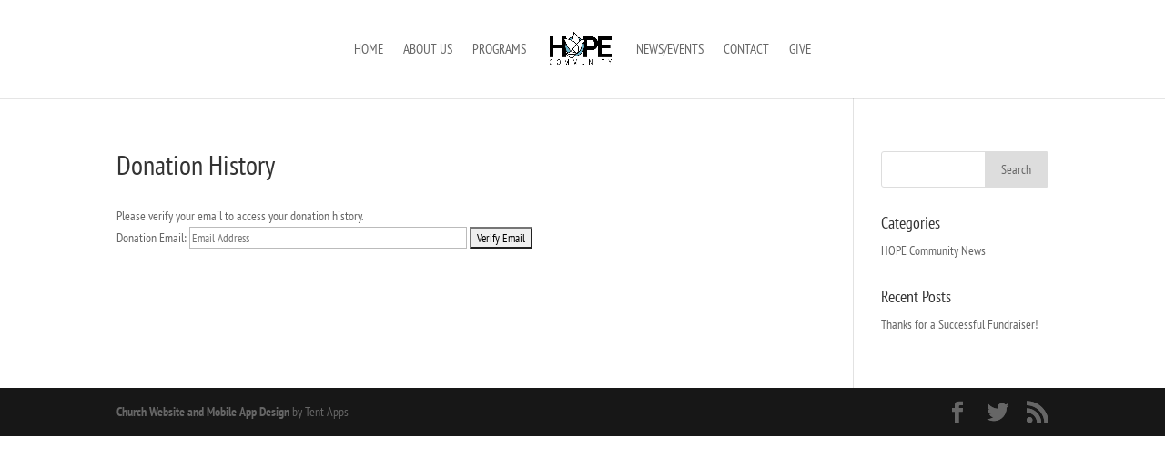

--- FILE ---
content_type: text/css
request_url: https://www.hopecommunitylbk.com/wp-content/litespeed/css/e91588b7e7caf6aacb7eb006a3c58b33.css?ver=7ea6d
body_size: 702
content:
[id*=give-form] .give-recurring-donors-choice{margin:0 0 25px;display:block;line-height:1em;clear:both;cursor:pointer}[id*=give-form] .give-recurring-donors-choice-period{height:28px;font-size:15px;margin:0 2px;padding:3px;display:inline-block;width:auto}[id*=give-form] .give-recurring-donors-choice label{cursor:pointer;font-size:16px;display:inline-block;margin:0;padding:0}[id*=give-form] .give-recurring-donors-choice input[type="checkbox"]{margin:0 3px 0 0;position:relative;width:auto}[id*='give-form'] .give-recurring-donors-choice+.give-btn,[id*='give-form'] .give-recurring-admin-choice+.give-btn{display:block;clear:both}[id*='give-form'].give-recurring-form-admin [id*='give-payment-mode-select'],.give-modal [id*='give-payment-mode-select']{clear:both}span.give-recurring-admin-choice{float:left;font-size:18px;font-style:italic;margin:3px 0 0 10px}.give-modal span.give-recurring-admin-choice{margin:0 0 15px 0}[id*='give-form'].give-recurring-form-admin div.give-donation-amount,[id*='give-form'].give-recurring-form-admin p.give-donation-amount{float:left}.give-recurring-multi-level-message{font-style:italic;font-size:.95em}.give-subscription-billing-cycle{font-style:italic;display:block}.give-recurring-manage-subscriptions-receipt-link{float:right}.give-receipt-thead-text{font-size:16px;text-align:center;display:block}table#give-subscription-receipt td,table#give-subscription-receipt th{text-align:left}span.give-donation-status-recurring svg{fill:#2683B8;width:20px;height:20px;position:relative;top:3px}#give-recurring-modal-period-wrap{padding:0 10px;height:35px;line-height:35px}[id*='give-form'].give-recurring-form fieldset{clear:both}#give-recurring-form #give_checkout_form_wrap legend{border-bottom:0;width:auto}.give-recurring-donation-main{border:1px solid #ccc;border-radius:3px;margin:30px 0 0}.give-recurring-donation-main h3.give-recurring-donation-title{background:#f6f6f6;padding:20px 10px 20px 20px;text-align:left;margin:0;font-size:17px;color:#000;font-weight:500;font-style:inherit;border-bottom:1px solid #ccc}.give-recurring-donation-main form#give-form{padding:30px;margin:0}.give-recurring-donation-main div#give-stripe-credit-card-content{border:1px solid #ccc;display:inline-block;padding:30px;margin:0 0 25px;width:100%}.give-recurring-donation-main form#give-form fieldset legend{border:0 none;margin-bottom:10px;display:none}.give-recurring-donation-main .give-recurring-current-method .give-recurring-show-cc{border:1px solid #ccc;padding:20px 15px;display:inline-block;width:100%}.give-recurring-donation-main .give-recurring-current-method .give-recurring-show-cc .give-recurring-cc-left span.card-type{position:absolute;left:0;float:left;right:0;top:0!important;vertical-align:middle}.give-recurring-donation-main .give-recurring-current-method .give-recurring-show-cc .give-recurring-cc-left{position:relative;float:left;vertical-align:middle}.give-recurring-donation-main .give-recurring-current-method .give-recurring-show-cc span.give-recurring-cc-type-name{display:inline-block;font-size:100%;vertical-align:middle;margin-left:55px}.give-recurring-donation-main .give-recurring-current-method .give-recurring-show-cc span.give-recurring-cc-last4{font-size:100%;padding-left:5px;color:#333;vertical-align:middle}.give-recurring-donation-main .give-recurring-current-method .give-recurring-show-cc span.give-recurring-card-expiration{background-color:#7c7c7c;padding:5px;color:#fff;border-radius:3px;margin-left:5px;font-size:14px}.give-recurring-donation-main .give-recurring-current-method .give-recurring-show-cc .give-recurring-cc-right{float:right}#give_checkout_form_wrap .give-recurring-current-method h3,#give_checkout_form_wrap .give-recurring-updated-method h3{font-size:16px;font-weight:600;color:#333;margin-top:0}#give_checkout_form_wrap .give-recurring-show-cc{margin-bottom:15px}@media (max-width:768px){.give-recurring-donation-main .give-recurring-current-method .give-recurring-show-cc .give-recurring-cc-left{float:none;width:100%;margin-bottom:10px}.give-recurring-donation-main .give-recurring-current-method .give-recurring-show-cc .give-recurring-cc-right{float:none;width:100%}.give-recurring-donation-main form.give-form .form-row label,.give-recurring-donation-main form[id*=give-form] .form-row label{font-size:14px}}@media (max-width:992px){.give-recurring-donation-main form#give-form{padding:15px}}#give_purchase_form_wrap span.give-recurring-updated-card-type{position:absolute;top:-2px;left:0;width:37px;height:26px;background-size:37px 26px!important}#give_purchase_form_wrap span.give-recurring-updated-card-type.visa{background:url(/wp-content/plugins/give-recurring/assets/images/visa.svg) no-repeat}#give_purchase_form_wrap span.give-recurring-updated-card-type.mastercard{background:url(/wp-content/plugins/give-recurring/assets/images/mastercard.svg) no-repeat}#give_purchase_form_wrap span.give-recurring-updated-card-type.discover{background:url(/wp-content/plugins/give-recurring/assets/images/discover.svg) no-repeat}#give_purchase_form_wrap span.give-recurring-updated-card-type.amex{background:url(/wp-content/plugins/give-recurring/assets/images/amex.svg) no-repeat}#give_purchase_form_wrap span.give-recurring-updated-card-type.maestro{background:url(/wp-content/plugins/give-recurring/assets/images/maestro.svg) no-repeat}#give_purchase_form_wrap span.give-recurring-updated-card-type.dinersclub{background:url(/wp-content/plugins/give-recurring/assets/images/diners-club.svg) no-repeat}#give_purchase_form_wrap span.give-recurring-updated-card-type.jcb{background:url(/wp-content/plugins/give-recurring/assets/images/jcb.svg) no-repeat}#give_purchase_form_wrap span.give-recurring-updated-card-type.dankort{background:url(/wp-content/plugins/give-recurring/assets/images/dankort.png) no-repeat}#give_purchase_form_wrap span.give-recurring-updated-card-type.unionpay{background:url(/wp-content/plugins/give-recurring/assets/images/unionpay.svg) no-repeat}table.give-recurring-edit-amount-table{margin:0 0 30px 0}table.give-table.give-recurring-edit-amount-table thead tr th,table.give-table.give-recurring-edit-amount-table tbody tr td{font-size:16px;text-align:left;padding:20px}.give-recurring-update-subscription-amount-form .give-donation-amount h3{text-transform:uppercase;font-size:18px}

--- FILE ---
content_type: text/javascript
request_url: https://www.hopecommunitylbk.com/wp-content/litespeed/js/cec7c2cfcc37a17ebc41236a3fb902eb.js?ver=d51a8
body_size: 62
content:
function give_fee_calculate(e,r,a,o){var n=0;return""!==e&&""!==r&&!1===o&&(n=e>0&&r>0?give_fee_formula(e,r,a):give_fee_flat_formula(e,r,a)),n}function give_fee_formula(e,r,a){e=parseFloat(e),r=parseFloat(r),a=parseFloat(a);const o=(a+r)/(1-e/100);return o-a}function give_fee_flat_formula(e,r,a){return e=parseFloat(e),r=parseFloat(r),a=parseFloat(a),a*(e/100)+r}function give_fee_unformat_amount(e,r){return r?Math.abs(parseFloat(accounting.unformat(e,r))):"undefined"!=typeof give_global_vars&&"undefined"!=typeof give_global_vars.decimal_separator?Math.abs(parseFloat(accounting.unformat(e,give_global_vars.decimal_separator))):"undefined"!=typeof give_vars&&"undefined"!=typeof give_vars.decimal_separator?Math.abs(parseFloat(accounting.unformat(e,give_vars.decimal_separator))):void 0}function give_fee_format_amount(e,r){var a,o;"undefined"!=typeof give_global_vars?(a=give_global_vars,o=Give.form.fn.getInfo("number_decimals",r),a.currency_sign=Give.form.fn.getInfo("currency_symbol",r),a.decimal_separator=Give.form.fn.getInfo("decimal_separator",r),a.thousands_separator=Give.form.fn.getInfo("thousands_separator",r),a.currency_code=Give.form.fn.getInfo("currency_code",r)):(a=give_vars,o=give_vars.currency_decimals,a.decimal_separator=a.decimal_separator,a.currency_code=give_fee_recovery_object.give_fee_currency_code);var n=give_fee_recovery_object.give_fee_zero_based_currency,_=JSON.parse(n);1>=parseInt(o)&&-1===jQuery.inArray(a.currency_code,_)&&(o=2),-1!==jQuery.inArray(a.currency_code,_)&&(o=0);var t={symbol:a.currency_sign,decimal:a.decimal_separator,thousand:a.thousands_separator,precision:o,format:"before"===a.currency_pos?"%s%v":"%v%s"};return accounting.formatMoney(e,t)}
;

--- FILE ---
content_type: text/javascript
request_url: https://www.hopecommunitylbk.com/wp-content/litespeed/js/38396d5927a565d805e27d0825cab1d3.js?ver=499c9
body_size: 2068
content:
(()=>{"use strict";function e(t){return e="function"==typeof Symbol&&"symbol"==typeof Symbol.iterator?function(e){return typeof e}:function(e){return e&&"function"==typeof Symbol&&e.constructor===Symbol&&e!==Symbol.prototype?"symbol":typeof e},e(t)}function t(t,r){for(var i=0;i<r.length;i++){var a=r[i];a.enumerable=a.enumerable||!1,a.configurable=!0,"value"in a&&(a.writable=!0),Object.defineProperty(t,(n=a.key,l=void 0,l=function(t,r){if("object"!==e(t)||null===t)return t;var i=t[Symbol.toPrimitive];if(void 0!==i){var a=i.call(t,r||"default");if("object"!==e(a))return a;throw new TypeError("@@toPrimitive must return a primitive value.")}return("string"===r?String:Number)(t)}(n,"string"),"symbol"===e(l)?l:String(l)),a)}var n,l}var r=function(){function e(t){!function(e,t){if(!(e instanceof t))throw new TypeError("Cannot call a class as a function")}(this,e),t&&(this.formElement=t,this.publishableKey=t.getAttribute("data-publishable-key"),this.accountId=t.getAttribute("data-account")?t.getAttribute("data-account"):"",this.idPrefix=t.getAttribute("data-id")?t.getAttribute("data-id"):"",this.locale=give_stripe_vars.preferred_locale,this.fieldsFormat=give_stripe_vars.cc_fields_format,this.isSingleInputField="single"===this.fieldsFormat,this.isMounted=!1,this.fontStyles=[],0!==Object.keys(give_stripe_vars.element_font_styles).length&&this.fontStyles.push(give_stripe_vars.element_font_styles))}var r,i,a;return r=e,(i=[{key:"setupStripeElement",value:function(){var e={};return 0!==this.accountId.trim().length&&(e={stripeAccount:this.accountId}),Stripe(this.publishableKey,e)}},{key:"getElements",value:function(e){var t={locale:this.locale};return this.fontStyles.length>0&&(t={fonts:this.fontStyles,locale:this.locale}),e.elements(t)}},{key:"createElement",value:function(e,t){var r=[],i=this.getElementsToMountOn(),a={style:this.getElementStyles(),classes:this.getElementClasses()};return i.forEach((function(t,i){"card"===t[0]?a.hidePostalCode=!!give_stripe_vars.checkout_address:"cardNumber"===t[0]?a.placeholder=give_stripe_vars.card_number_placeholder_text:"cardCvc"===t[0]?a.placeholder=give_stripe_vars.card_cvc_placeholder_text:delete a.placeholder,r.push(e.create(t[0],a))})),"cardNumber"===i[0][0]&&r[0].addEventListener("change",(function(e){var r="diners"===e.brand?"dinersclub":e.brand;t.querySelector(".card-type").className="card-type "+r})),r}},{key:"destroyElement",value:function(e){e.forEach((function(e,t){e.destroy()}))}},{key:"getElementStyles",value:function(){return{base:give_stripe_vars.element_base_styles,complete:give_stripe_vars.element_complete_styles,empty:give_stripe_vars.element_empty_styles,invalid:give_stripe_vars.element_invalid_styles}}},{key:"getElementClasses",value:function(){return{focus:"focus",empty:"empty",invalid:"invalid"}}},{key:"getElementsToMountOn",value:function(){var e={cardNumber:"#give-card-number-field-".concat(this.idPrefix),cardCvc:"#give-card-cvc-field-".concat(this.idPrefix),cardExpiry:"#give-card-expiration-field-".concat(this.idPrefix)};return this.isSingleInputField&&(e={card:"#give-stripe-single-cc-fields-".concat(this.idPrefix)}),Object.entries(e)}},{key:"mountElement",value:function(e){var t=this.getElementsToMountOn();Array.from(e).forEach((function(e,r){e.mount(t[r][1])}))}},{key:"unMountElement",value:function(e){var t=this.getElementsToMountOn();Array.from(e).forEach((function(e,r){e.unmount(t[r][1])}))}},{key:"createPaymentMethod",value:function(e,t,r){var i={};if(this.isSingleInputField||(i.name=e.querySelector('input[name="card_name"]').value),!give_stripe_vars.stripe_card_update){var a=e.querySelector('input[name="give_first"]').value,n=e.querySelector('input[name="give_last"]').value,l=e.querySelector('input[name="give_email"]').value;i.name="".concat(a," ").concat(n),i.email=l,e.querySelector("[id^=give-purchase-button]").setAttribute("disabled","disabled")}if(give_stripe_vars.checkout_address&&!give_stripe_vars.stripe_card_update){var o=e.querySelector(".card-address").value,c=e.querySelector(".card-address-2").value,s=e.querySelector(".card-city").value,u=e.querySelector(".card_state").value,d=e.querySelector(".card-zip").value,v=e.querySelector(".billing-country").value;i.address={line1:o||"",line2:c||"",city:s||"",state:u||"",postal_code:d||"",country:v||""}}t.createPaymentMethod({type:"card",card:r[0],billing_details:i}).then((function(t){if(t.error){var r=jQuery(e),i='<div class="give_errors"><p class="give_error">'.concat(t.error.message,"</p></div>"),a=e.getAttribute("data-id");return Give.form.fn.resetDonationButton(r),void(e.querySelector("#give-stripe-payment-errors-".concat(a)).innerHTML=i)}e.querySelector('input[name="give_stripe_payment_method"]').value=t.paymentMethod.id,e.submit()}))}},{key:"triggerStripeModal",value:function(e,t,r,i){var a=e.querySelector('input[name="give-form-id-prefix"]'),n=e.querySelector("#give-stripe-checkout-modal-donate-button-".concat(a.value)),l=e.querySelector('input[name="card_name"]'),o=document.querySelector(".give-stripe-checkout-modal-container"),c=document.querySelector("#give-purchase-button"),s={};c.addEventListener("click",(function(){o.scrollIntoView({behavior:"smooth"})})),i.forEach((function(e){s.cardName=!1,e.addEventListener("ready",(function(e){s[e.elementType]=!1,s.cardName="card"===e.elementType})),e.addEventListener("change",(function(e){s[e.elementType]=e.complete,Object.values(s).every((function(e){return!0===e}))?n.removeAttribute("disabled"):n.setAttribute("disabled","disabled")}))})),null!==l&&l.addEventListener("keyup",(function(e){s.cardName=""!==e.target.value,Object.values(s).every((function(e){return!0===e}))?n.removeAttribute("disabled"):n.setAttribute("disabled","disabled")})),null!==n&&n.addEventListener("click",(function(a){var l=a.target,o=l.nextElementSibling;n.getAttribute("data-is_legacy_form")?(l.value=give_global_vars.purchase_loading,o.style.display="inline-block"):(l.value="",o.classList.add("sequoia-loader"),o.classList.add("spinning"),o.classList.remove("give-loading-animation")),t.createPaymentMethod(e,r,i),a.preventDefault()}))}}])&&t(r.prototype,i),a&&t(r,a),Object.defineProperty(r,"prototype",{writable:!1}),e}();document.addEventListener("DOMContentLoaded",(function(e){Array.from(document.querySelectorAll(".give-form-wrap")).forEach((function(e){var t=e.querySelector(".give-form");if(null!==t&&t.getAttribute("data-publishable-key")){var i=give_stripe_vars.hasOwnProperty("stripe_card_update")&&parseInt(give_stripe_vars.stripe_card_update),a=t.querySelector('input[name="give-form-id-prefix"]'),n=new r(t),l=n.setupStripeElement(),o=n.getElements(l),c=n.createElement(o,t),s=Give.form.fn.getInfo("stripe-checkout-type",t);d(!1),document.addEventListener("give_gateway_loaded",d),t.onsubmit=function(e){var r=u(),o=r.selectedGatewayId,s=r.isStripeModalCheckoutGateway;if((i||"stripe"===o)&&(n.createPaymentMethod(t,l,c),e.preventDefault()),s){var d=t.querySelector(".give-stripe-checkout-modal"),v=d.querySelector(".give-stripe-checkout-donation-amount"),m=d.querySelector(".give-stripe-checkout-donor-email"),p=t.querySelector(".give-final-total-amount").textContent,y=t.querySelector('input[name="give_email"]').value,f=t.querySelector('input[name="give_validate_stripe_payment_fields"]');d.classList.add("give-stripe-checkout-show-modal"),null!==v&&(v.innerHTML=p),null!==m&&(m.innerHTML=y),f.setAttribute("value","1");var g=t.querySelector(".give-stripe-checkout-modal-close");null!==g&&g.addEventListener("click",(function(e){t.querySelector("#give-stripe-checkout-modal-".concat(a.value)).classList.remove("give-stripe-checkout-show-modal");var r=t.querySelector(".give-submit");null!==r&&(r.value=r.getAttribute("data-before-validation-label"),r.nextElementSibling.style.display="none",r.removeAttribute("disabled"),t.querySelector('input[name="give_validate_stripe_payment_fields"]').setAttribute("value","0")),e.preventDefault()})),e.preventDefault()}}}function u(){var e=t.querySelector('input[name="give-gateway"]'),r=e?e.value:"",i="modal"===s;return{formGateway:e,selectedGatewayId:r,isCheckoutTypeModal:i,isStripeModalCheckoutGateway:e&&"stripe_checkout"===r&&i}}function d(){var e=!(arguments.length>0&&void 0!==arguments[0])||arguments[0],r=u(),a=r.selectedGatewayId,o=r.isStripeModalCheckoutGateway;i||"stripe"===a||o?n.mountElement(c):e&&n.unMountElement(c),o&&n.triggerStripeModal(t,n,l,c)}}))}))})()
;

--- FILE ---
content_type: text/javascript
request_url: https://www.hopecommunitylbk.com/wp-content/litespeed/js/a4030b42feb3ca7b4c499255506f6823.js?ver=e0155
body_size: 2266
content:
var Give_Recurring_Vars;jQuery(document).ready(function($){var doc=$(document);var Give_Recurring={init:function(){doc.on('give_donation_value_updated',function(e,parent_form,amount){if(!parent_form){parent_form=$(this).closest('form.give-form')}
var give_total=('undefined'===typeof amount)?parent_form.find('input[name="give-amount"]').val():amount,price_id=parent_form.find('input[name="give-price-id"]').val(),give_is_donation_recurring=parent_form.find('input[name="_give_is_donation_recurring"]').data('_give_recurring'),give_is_price_option=parent_form.find('input[name="_give_is_donation_recurring"]').data('_give_price_option');if('yes_donor'===give_is_donation_recurring||'set'===give_is_price_option){return!1}
Give_Recurring.notifyUserOnLevels(parent_form,give_total,price_id)});doc.on('give_gateway_loaded',function(e,response,form_id){var form=$(e.currentTarget.activeElement).closest('form.give-form');if(0===form.length){form=$('#'+form_id)}
var amount=form.find('input[name="give-amount"]').val(),price_id=form.find('input[name="give-price-id"]').val(),give_is_donation_recurring=form.find('input[name="_give_is_donation_recurring"]').data('_give_recurring'),give_is_price_option=form.find('input[name="_give_is_donation_recurring"]').data('_give_price_option');if('yes_donor'===give_is_donation_recurring||'set'===give_is_price_option){var recurring_period_label=form.find('.give-recurring-period');Give_Recurring.fetchRecurringPeriodText(recurring_period_label);return!1}
var decimal=Give.form.fn.getInfo('decimal_separator',form);amount=Give.fn.unFormatCurrency(amount,decimal);Give_Recurring.notifyUserOnLevels(form,amount,price_id)});Give_Recurring.confirm_subscription_cancellation();Give_Recurring.conditional_account_creation();$('.give-recurring-period').on('click',function(){var $this=$(this),form=$this.closest('form.give-form');if($this.is(':checked')){Give_Recurring.fetchRecurringPeriodText($this)}else{form.find('#give-recurring-modal-period-wrap').hide();form.find('#give-recurring-modal-period').html('')}});$('.give-recurring-donors-choice-period').on('change',function(){Give_Recurring.fetchRecurringPeriodText($(this))});doc.on('give_gateway_loaded',this.conditionalPeriodDropdown);doc.on('blur','.give-donation-amount .give-recurring-text-input',this.edit_renewal_amount);Give_Recurring.conditionalPeriodDropdown();Give_Recurring.changeGiveIsDonationRecurring();Give_Recurring.update_payment_method()},displayModalLabel:function(label,form){if(label!=="once"&&label!==""){form.find('#give-recurring-modal-period-wrap').show();form.find('#give-recurring-modal-period').html(label.charAt(0).toUpperCase()+label.slice(1))}else if(label==="once"){form.find('#give-recurring-modal-period-wrap').hide();form.find('#give-recurring-modal-period').html('')}},fetchRecurringPeriodText:function($this){var recurringPeriod=$this.data('period');var recurringPeriodLabel=$this.data('period-label');var form=$this.closest('form.give-form');var currentRecurringPeriod=form.find('.give-recurring-donors-choice-period').val();var prettyPeriods=Give_Recurring_Vars.pretty_periods;if($this.is('select')){recurringPeriodLabel=$this.closest('div.give-recurring-donors-choice').find('.give-recurring-period').data('period-label');recurringPeriod=$this.closest('div.give-recurring-donors-choice').find('.give-recurring-period').data('period')}
if(currentRecurringPeriod){recurringPeriodLabel=recurringPeriodLabel.replace(new RegExp(recurringPeriod,'g'),currentRecurringPeriod);recurringPeriodLabel=recurringPeriodLabel.replace(new RegExp(prettyPeriods[recurringPeriod],'g'),prettyPeriods[currentRecurringPeriod])}
if(this.isRecurringOpted(form)){Give_Recurring.displayModalLabel(recurringPeriodLabel,form)}else{form.find('#give-recurring-modal-period-wrap').hide();form.find('#give-recurring-modal-period').html('')}},notifyUserOnLevels:function(form,amount,price_id){var data=JSON.parse(form.find('input[name="give_recurring_donation_details"]').val());if(!1===data.is_recurring||'yes_donor'===data.give_recurring_option){return!1}
var multi_level_message=data.multi[price_id].give_recurring_pretty_text,multi_level_lower_message=multi_level_message.toLowerCase();amount=Give.fn.formatCurrency(amount,{currency:Give.form.fn.getInfo('currency_code',form),symbol:Give.form.fn.getInfo('currency_symbol',form),position:Give.form.fn.getInfo('currency_position',form)},form);var multi_level_message_html=Give_Recurring_Vars.multi_level_message_pre_text+' <span class="amount">'+amount+'</span> '+multi_level_lower_message+'.';form.find('.give-recurring-multi-level-message').html(multi_level_message_html);if('once'!==multi_level_lower_message){form.find('#_give_is_donation_recurring').val(1)}else{form.find('#_give_is_donation_recurring').val(0)}
Give_Recurring.displayModalLabel(multi_level_message,form);Give_Recurring.register_checkbox(form)},changeGiveIsDonationRecurring:function(){$('.give-form').on('change','.give-recurring-donors-choice',function(){var give_is_donation_recurring='0';var recurring_period=$(this).find('.give-recurring-period:checked').val();if('undefined'!==typeof(recurring_period)&&'on'===recurring_period){give_is_donation_recurring=1}
var form=$(this).closest('form');form.find('._give_is_donation_recurring').val(give_is_donation_recurring);Give_Recurring.register_checkbox(form)})},conditional_account_creation:function(){if(Give_Recurring_Vars.email_access){return!1}
doc.on('give_gateway_loaded',function(ev,response,form_id){Give_Recurring.register_checkbox($('form#'+form_id))});$('form[id^=give-form].give-recurring-form').each(function(){Give_Recurring.register_checkbox($(this))});$(document).ajaxComplete(function(event,xhr,settings){var get_action=Give_Recurring.get_parameter('action',settings.data);if('give_cancel_login'===get_action){var form_id=Give_Recurring.get_parameter('form_id',settings.data);Give_Recurring.register_checkbox($('form#give-form-'+form_id))}})},get_parameter:function(parameter,data){if(!parameter){return!1}
if(!data){data=window.location.href}
var parameter=parameter.replace(/[\[]/,"\\\[").replace(/[\]]/,"\\\]");var expr=parameter+"=([^&#]*)";var regex=new RegExp(expr);var results=regex.exec(data);if(null!==results){return results[1]}else{return!1}},register_checkbox:function(form){if(Give_Recurring_Vars.email_access){return!1}
var recurring_logged=form.find('.give-logged-in-only').val();if('undefined'!==typeof(recurring_logged)&&1===parseInt(recurring_logged)){var is_recurring=form.find('._give_is_donation_recurring').val();if('undefined'!==typeof(is_recurring)&&1===parseInt(is_recurring)){Give_Recurring.disable_register_checkbox(form)}else{Give_Recurring.enable_register_checkbox(form)}}},enable_register_checkbox:function(form){var create_account_html=form.find('[name="give_create_account"]');create_account_html.removeClass('give-disabled');create_account_html.closest('span').removeClass('hint--top hint--bounce')},disable_register_checkbox:function(form){var create_account_html=form.find('[name="give_create_account"]');create_account_html.attr('checked',!0);create_account_html.addClass('give-disabled');create_account_html.closest('span').addClass('hint--top hint--bounce')},confirm_subscription_cancellation:function(){$('.give-cancel-subscription').on('click touchend',function(){var response=confirm(Give_Recurring_Vars.messages.confirm_cancel);if(response!==!0){return!1}})},conditionalPeriodDropdown:function(response){$('.give-gateway-option-selected').each(function(){var $form=$(this).parents('.give-form'),gateway=$(this).find('input').val(),period_select=$form.find('.give-recurring-donors-choice-period'),period=period_select.val(),day_option=$form.find('.give-recurring-donors-choice-period option[value="day"]');if('authorize'===gateway||'razorpay'===gateway){if('day'!==period){return}
day_option.prop('disabled',!0).next().prop('selected',!0);if('undefined'!==typeof response){alert(Give_Recurring_Vars.messages.daily_forbidden)}}else{day_option.prop('disabled',!1)}})},update_payment_method:function(){$('form[name="give-recurring-form"]').submit(function(e){e.preventDefault();var this_form=$(this),update_button=this_form.find('#give-recurring-update-submit'),loading_animation=this_form.find('input[type="submit"].give-submit + .give-loading-animation'),give_payment_update_form=this_form.get(0),complete_purchase_val=this_form.find('#give-recurring-update-submit').val(),action=$('input[name="give_action"]').val();loading_animation.fadeIn();if(typeof give_payment_update_form.checkValidity==='function'&&give_payment_update_form.checkValidity()===!1){loading_animation.fadeOut();if((navigator.userAgent.indexOf('Safari')!==-1&&navigator.userAgent.indexOf('Chrome')===-1)===!1){return}}
if(-1!==Give.form.fn.getInfo('gateway',this_form).indexOf('stripe')&&'recurring_update_payment'===action){return}
update_button.val(give_global_vars.purchase_loading);update_button.attr('disabled','disabled');$.ajax({type:'POST',url:give_global_vars.ajaxurl,data:this_form.serialize(),success:function(response){if(response.success){loading_animation.fadeOut();this_form.find('.give_errors').remove();update_button.val(complete_purchase_val);update_button.prop('disabled',!1)}
window.location.href=response.data.url}})})},edit_renewal_amount:function(e,$parent_form){var parent_form=('undefined'!==typeof $parent_form)?$parent_form:$(this).closest('form'),this_value=$(this).val(),decimal_separator=Give.form.fn.getInfo('decimal_separator',parent_form),value_min=Give.form.fn.getMinimumAmount(parent_form),value_max=Give.form.fn.getMaximumAmount(parent_form),value_now=(this_value===0||''===this_value)?value_min:Give.fn.unFormatCurrency(this_value,decimal_separator),formatted_total=Give.form.fn.formatAmount(value_now,parent_form,{});$(this).val(formatted_total);if(!Give_Recurring.isValidRenewalAmount(parent_form)){$(this).addClass('give-invalid-amount');Give.form.fn.disable(parent_form,!0);var invalid_minimum_notice=parent_form.find('.give-invalid-minimum'),invalid_maximum_notice=parent_form.find('.give-invalid-maximum');if(0===invalid_minimum_notice.length&&value_now<value_min){Give.notice.fn.renderNotice('bad_minimum',parent_form)}else if(value_now>=value_min){invalid_minimum_notice.slideUp(300,function(){$(this).remove()})}
if(0===invalid_maximum_notice.length&&value_now>value_max){Give.notice.fn.renderNotice('bad_maximum',parent_form)}else if(value_now<=value_max){invalid_maximum_notice.slideUp(300,function(){$(this).remove()})}}else{$(this).removeClass('give-invalid-amount');parent_form.find('.give-invalid-minimum, .give-invalid-maximum').slideUp(300,function(){$(this).remove()});Give.form.fn.disable(parent_form,!1)}
doc.trigger('give_recurring_donation_amount_updated',[parent_form,value_now])},isValidRenewalAmount:function($form){if($form.find('input[name="give-form-minimum"]').length<=0){return!0}
var min_amount=Give.form.fn.getMinimumAmount($form),max_amount=Give.form.fn.getMaximumAmount($form),amount=Give.form.fn.getAmount($form);if(0===amount){return!1}
return(((-1<amount)&&amount>=min_amount&&amount<=max_amount))},isRecurringOpted:function($form){var $field=$form.find('.give-recurring-period:checked');return $field&&$field.val()}};Give_Recurring.init()})
;

--- FILE ---
content_type: text/javascript
request_url: https://www.hopecommunitylbk.com/wp-content/litespeed/js/de5a2ecaf34353e2f7888d202c18111b.js?ver=1094c
body_size: 991
content:
var give_global_vars,Give_Fee_Recovery;jQuery.noConflict(),function(e){Give_Fee_Recovery={init:function(){e(".give-form-wrap").each(function(){var a=e(this).find(".give-form"),i=a.find(".give-fee-disable").val(),n=!!parseInt(i),t=a.find("input.give-gateway:radio:checked").val(),o=a.find('input[name="give-amount"]').val();e(this).find(".give-fee-message").hide(),n&&e(this).find(".give-fee-message").show(),"undefined"==typeof t&&(t=a.attr("data-gateway")),n&&Give_Fee_Recovery.give_fee_update(a,!0,o,t)})},give_fee_update:function(a,i,n,t){var o=a.find(".give-final-total-amount"),f=a.find(".give-fee-message-label-text"),r=a.find(".fee-break-down-message"),d=r.data("breakdowntext"),v=a.find(".give_fee_mode_checkbox").val(),_=Give.form.fn.getInfo("decimal_separator",a),u=give_fee_unformat_amount(n,_),g=JSON.parse(a.find('input[name="give-fee-recovery-settings"]').val());if(a.has(".give_fee_mode_checkbox").length>=1&&0!==v&&"undefined"!==v&&(i=a.find(".give_fee_mode_checkbox").is(":checked")),0===a.find(".give-fee-message").length)return!1;o.show(),r.hide();var m=g.fee_recovery,s=g.fee_data.all_gateways,c=0,l=0,p=!0,y=!0,h=!1,b=!1,w=0;if(m){s?(c=g.fee_data.all_gateways.base_amount,l=g.fee_data.all_gateways.percentage,p=g.fee_data.all_gateways.is_break_down,y=g.fee_data.all_gateways.give_fee_status,h=g.fee_data.all_gateways.give_fee_disable,b=g.fee_data.all_gateways.maxAmount):jQuery.each(g.fee_data,function(e,a){t===e&&(c=a.base_amount,l=a.percentage,p=a.is_break_down,y=a.give_fee_status,h=a.give_fee_disable,b=a.maxAmount)});var G=give_fee_recovery_object.give_fee_zero_based_currency,k=JSON.parse(G),x=Give.form.fn.getInfo("currency_code",a),F=Give.form.fn.getInfo("number_decimals",a);1>=parseInt(F)&&-1===jQuery.inArray(x,k)&&(F=2),w=give_fee_calculate(l,c,give_fee_unformat_amount(n,_),h),-1!==jQuery.inArray(x,k)&&(F=0,w=Math.ceil(w)),b=parseFloat(b),b>0&&(w=Math.min(w,b)),i&&(u+=give_fee_unformat_amount(Give.fn.formatCurrency(w,{precision:F},a)));var R=d.replace("{amount}",give_fee_format_amount(give_fee_unformat_amount(n,_),a)),j=R.replace("{fee_amount}",give_fee_format_amount(w,a));h?(a.find(".give-fee-recovery-donors-choice").hide(),a.find(".fee-coverage-required").hide()):(a.parent().hasClass("mfp-content")||a.find(".give-fee-recovery-donors-choice").show(),a.find(".fee-coverage-required").show()),y?(a.find('input[name="give-fee-status"]').remove(),a.prepend('<input type="hidden" name="give-fee-status" value="enabled"/>')):(a.find('input[name="give-fee-status"]').remove(),a.prepend('<input type="hidden" name="give-fee-status" value="disabled"/>')),i&&p&&"undefined"!=typeof d&&(r.show(),a.find('input[name="give-payment-mode"]').remove(),a.prepend('<input type="hidden" name="give-payment-mode" value="'+t+'"/>'),r.text(j));var C=a.find(".give-fee-message-label").data("feemessage"),I=C.replace("{fee_amount}",give_fee_format_amount(w,a));f.text(I);var F;F="undefined"!=typeof give_global_vars?give_global_vars.number_decimals:give_vars.currency_decimals,1>=parseInt(F)&&(F=2),setTimeout(function(){o.text(give_fee_format_amount(u,a)).attr("data-total",Give.fn.formatCurrency(u,{precision:F},a))},0),0===give_fee_unformat_amount(Give.fn.formatCurrency(w,{precision:F},a))?(r.hide(),f.hide(),e(".give-fee-message-label").hide()):(f.show(),e(".give-fee-message-label").show()),a.find('input[name="give-fee-mode-enable"]').remove(),a.prepend('<input type="hidden" name="give-fee-mode-enable" value="'+i+'"/>'),a.find('input[name="give-fee-amount"]').remove(),a.prepend('<input type="hidden" name="give-fee-amount" value="'+give_fee_unformat_amount(Give.fn.formatCurrency(w,{precision:F},a))+'"/>')}else a.find('input[name="give-fee-status"]').remove(),a.prepend('<input type="hidden" name="give-fee-status" value="disabled"/>')}},e(function(){var a=e("body");a.on("change",".give_fee_mode_checkbox",function(){var a=e(this).closest("form.give-form"),i=e(this).is(":checked"),n=a.find("input.give-gateway:radio:checked").val(),t=a.find('input[name="give-amount"]').val();"undefined"==typeof n&&(n=a.attr("data-gateway")),Give_Fee_Recovery.give_fee_update(a,i,t,n)}).change(),e(document).on("give_donation_value_updated",function(a,i,n){i||(i=e(this).closest("form.give-form"));var t=i.find("input.give-gateway:radio:checked").val(),o="undefined"==typeof n?i.find('input[name="give-amount"]').val():n;"undefined"==typeof t&&(t=form.attr("data-gateway")),Give_Fee_Recovery.give_fee_update(i,!0,o,t)}),e(document).on("give_recurring_donation_amount_updated",function(a,i,n){i||(i=e(this).closest("form.give-form"));var t=i.attr("data-gateway");Give_Fee_Recovery.give_fee_update(i,!0,n,t)}),e(document).on("give_gateway_loaded",function(a,i,n){var t=e(a.currentTarget.activeElement).closest("form.give-form");0===t.length&&(t=e("#"+n));var o=t.find('li.give-gateway-option-selected input[name="payment-mode"]').val(),f=t.find('input[name="give-amount"]').val();"undefined"==typeof o&&(o=t.attr("data-gateway")),Give_Fee_Recovery.give_fee_update(t,!0,f,o)}),Give_Fee_Recovery.init()})}(jQuery)
;